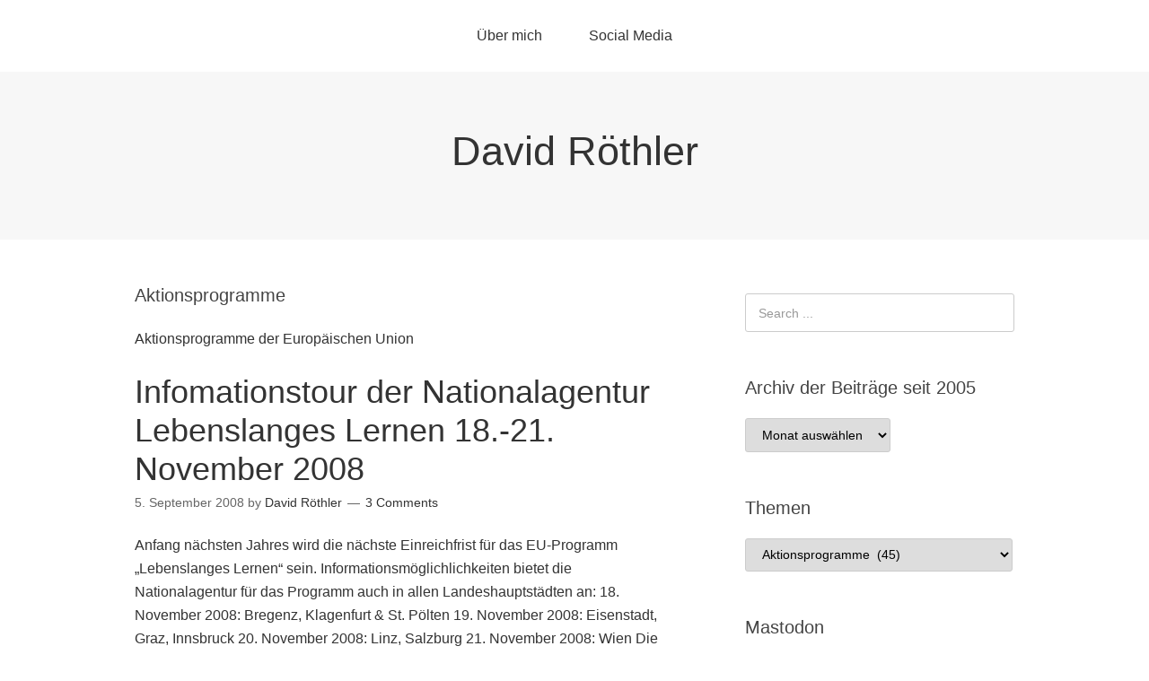

--- FILE ---
content_type: text/html; charset=UTF-8
request_url: https://david.roethler.at/category/eu-finanzierungen-allgemein/aktionsprogramme/page/2/
body_size: 12495
content:
<!DOCTYPE html>
<html lang="de">
<head>
<meta charset="UTF-8">
<link rel="profile" href="http://gmpg.org/xfn/11">
<title>Aktionsprogramme &#8211; Seite 2 &#8211; David Röthler</title>
<meta name='robots' content='max-image-preview:large' />
<meta name="viewport" content="width=device-width" />
<meta name="generator" content="WordPress 6.9" />
<link rel="alternate" type="application/rss+xml" title="David Röthler &raquo; Feed" href="https://david.roethler.at/feed/" />
<link rel="alternate" type="application/rss+xml" title="David Röthler &raquo; Kommentar-Feed" href="https://david.roethler.at/comments/feed/" />
<link rel="alternate" type="application/rss+xml" title="David Röthler &raquo; Aktionsprogramme Kategorie-Feed" href="https://david.roethler.at/category/eu-finanzierungen-allgemein/aktionsprogramme/feed/" />
<link rel="pingback" href="https://david.roethler.at/xmlrpc.php" />
<style id='wp-img-auto-sizes-contain-inline-css' type='text/css'>
img:is([sizes=auto i],[sizes^="auto," i]){contain-intrinsic-size:3000px 1500px}
/*# sourceURL=wp-img-auto-sizes-contain-inline-css */
</style>
<style id='wp-emoji-styles-inline-css' type='text/css'>

	img.wp-smiley, img.emoji {
		display: inline !important;
		border: none !important;
		box-shadow: none !important;
		height: 1em !important;
		width: 1em !important;
		margin: 0 0.07em !important;
		vertical-align: -0.1em !important;
		background: none !important;
		padding: 0 !important;
	}
/*# sourceURL=wp-emoji-styles-inline-css */
</style>
<style id='wp-block-library-inline-css' type='text/css'>
:root{--wp-block-synced-color:#7a00df;--wp-block-synced-color--rgb:122,0,223;--wp-bound-block-color:var(--wp-block-synced-color);--wp-editor-canvas-background:#ddd;--wp-admin-theme-color:#007cba;--wp-admin-theme-color--rgb:0,124,186;--wp-admin-theme-color-darker-10:#006ba1;--wp-admin-theme-color-darker-10--rgb:0,107,160.5;--wp-admin-theme-color-darker-20:#005a87;--wp-admin-theme-color-darker-20--rgb:0,90,135;--wp-admin-border-width-focus:2px}@media (min-resolution:192dpi){:root{--wp-admin-border-width-focus:1.5px}}.wp-element-button{cursor:pointer}:root .has-very-light-gray-background-color{background-color:#eee}:root .has-very-dark-gray-background-color{background-color:#313131}:root .has-very-light-gray-color{color:#eee}:root .has-very-dark-gray-color{color:#313131}:root .has-vivid-green-cyan-to-vivid-cyan-blue-gradient-background{background:linear-gradient(135deg,#00d084,#0693e3)}:root .has-purple-crush-gradient-background{background:linear-gradient(135deg,#34e2e4,#4721fb 50%,#ab1dfe)}:root .has-hazy-dawn-gradient-background{background:linear-gradient(135deg,#faaca8,#dad0ec)}:root .has-subdued-olive-gradient-background{background:linear-gradient(135deg,#fafae1,#67a671)}:root .has-atomic-cream-gradient-background{background:linear-gradient(135deg,#fdd79a,#004a59)}:root .has-nightshade-gradient-background{background:linear-gradient(135deg,#330968,#31cdcf)}:root .has-midnight-gradient-background{background:linear-gradient(135deg,#020381,#2874fc)}:root{--wp--preset--font-size--normal:16px;--wp--preset--font-size--huge:42px}.has-regular-font-size{font-size:1em}.has-larger-font-size{font-size:2.625em}.has-normal-font-size{font-size:var(--wp--preset--font-size--normal)}.has-huge-font-size{font-size:var(--wp--preset--font-size--huge)}.has-text-align-center{text-align:center}.has-text-align-left{text-align:left}.has-text-align-right{text-align:right}.has-fit-text{white-space:nowrap!important}#end-resizable-editor-section{display:none}.aligncenter{clear:both}.items-justified-left{justify-content:flex-start}.items-justified-center{justify-content:center}.items-justified-right{justify-content:flex-end}.items-justified-space-between{justify-content:space-between}.screen-reader-text{border:0;clip-path:inset(50%);height:1px;margin:-1px;overflow:hidden;padding:0;position:absolute;width:1px;word-wrap:normal!important}.screen-reader-text:focus{background-color:#ddd;clip-path:none;color:#444;display:block;font-size:1em;height:auto;left:5px;line-height:normal;padding:15px 23px 14px;text-decoration:none;top:5px;width:auto;z-index:100000}html :where(.has-border-color){border-style:solid}html :where([style*=border-top-color]){border-top-style:solid}html :where([style*=border-right-color]){border-right-style:solid}html :where([style*=border-bottom-color]){border-bottom-style:solid}html :where([style*=border-left-color]){border-left-style:solid}html :where([style*=border-width]){border-style:solid}html :where([style*=border-top-width]){border-top-style:solid}html :where([style*=border-right-width]){border-right-style:solid}html :where([style*=border-bottom-width]){border-bottom-style:solid}html :where([style*=border-left-width]){border-left-style:solid}html :where(img[class*=wp-image-]){height:auto;max-width:100%}:where(figure){margin:0 0 1em}html :where(.is-position-sticky){--wp-admin--admin-bar--position-offset:var(--wp-admin--admin-bar--height,0px)}@media screen and (max-width:600px){html :where(.is-position-sticky){--wp-admin--admin-bar--position-offset:0px}}

/*# sourceURL=wp-block-library-inline-css */
</style><style id='global-styles-inline-css' type='text/css'>
:root{--wp--preset--aspect-ratio--square: 1;--wp--preset--aspect-ratio--4-3: 4/3;--wp--preset--aspect-ratio--3-4: 3/4;--wp--preset--aspect-ratio--3-2: 3/2;--wp--preset--aspect-ratio--2-3: 2/3;--wp--preset--aspect-ratio--16-9: 16/9;--wp--preset--aspect-ratio--9-16: 9/16;--wp--preset--color--black: #000000;--wp--preset--color--cyan-bluish-gray: #abb8c3;--wp--preset--color--white: #ffffff;--wp--preset--color--pale-pink: #f78da7;--wp--preset--color--vivid-red: #cf2e2e;--wp--preset--color--luminous-vivid-orange: #ff6900;--wp--preset--color--luminous-vivid-amber: #fcb900;--wp--preset--color--light-green-cyan: #7bdcb5;--wp--preset--color--vivid-green-cyan: #00d084;--wp--preset--color--pale-cyan-blue: #8ed1fc;--wp--preset--color--vivid-cyan-blue: #0693e3;--wp--preset--color--vivid-purple: #9b51e0;--wp--preset--gradient--vivid-cyan-blue-to-vivid-purple: linear-gradient(135deg,rgb(6,147,227) 0%,rgb(155,81,224) 100%);--wp--preset--gradient--light-green-cyan-to-vivid-green-cyan: linear-gradient(135deg,rgb(122,220,180) 0%,rgb(0,208,130) 100%);--wp--preset--gradient--luminous-vivid-amber-to-luminous-vivid-orange: linear-gradient(135deg,rgb(252,185,0) 0%,rgb(255,105,0) 100%);--wp--preset--gradient--luminous-vivid-orange-to-vivid-red: linear-gradient(135deg,rgb(255,105,0) 0%,rgb(207,46,46) 100%);--wp--preset--gradient--very-light-gray-to-cyan-bluish-gray: linear-gradient(135deg,rgb(238,238,238) 0%,rgb(169,184,195) 100%);--wp--preset--gradient--cool-to-warm-spectrum: linear-gradient(135deg,rgb(74,234,220) 0%,rgb(151,120,209) 20%,rgb(207,42,186) 40%,rgb(238,44,130) 60%,rgb(251,105,98) 80%,rgb(254,248,76) 100%);--wp--preset--gradient--blush-light-purple: linear-gradient(135deg,rgb(255,206,236) 0%,rgb(152,150,240) 100%);--wp--preset--gradient--blush-bordeaux: linear-gradient(135deg,rgb(254,205,165) 0%,rgb(254,45,45) 50%,rgb(107,0,62) 100%);--wp--preset--gradient--luminous-dusk: linear-gradient(135deg,rgb(255,203,112) 0%,rgb(199,81,192) 50%,rgb(65,88,208) 100%);--wp--preset--gradient--pale-ocean: linear-gradient(135deg,rgb(255,245,203) 0%,rgb(182,227,212) 50%,rgb(51,167,181) 100%);--wp--preset--gradient--electric-grass: linear-gradient(135deg,rgb(202,248,128) 0%,rgb(113,206,126) 100%);--wp--preset--gradient--midnight: linear-gradient(135deg,rgb(2,3,129) 0%,rgb(40,116,252) 100%);--wp--preset--font-size--small: 13px;--wp--preset--font-size--medium: 20px;--wp--preset--font-size--large: 36px;--wp--preset--font-size--x-large: 42px;--wp--preset--spacing--20: 0.44rem;--wp--preset--spacing--30: 0.67rem;--wp--preset--spacing--40: 1rem;--wp--preset--spacing--50: 1.5rem;--wp--preset--spacing--60: 2.25rem;--wp--preset--spacing--70: 3.38rem;--wp--preset--spacing--80: 5.06rem;--wp--preset--shadow--natural: 6px 6px 9px rgba(0, 0, 0, 0.2);--wp--preset--shadow--deep: 12px 12px 50px rgba(0, 0, 0, 0.4);--wp--preset--shadow--sharp: 6px 6px 0px rgba(0, 0, 0, 0.2);--wp--preset--shadow--outlined: 6px 6px 0px -3px rgb(255, 255, 255), 6px 6px rgb(0, 0, 0);--wp--preset--shadow--crisp: 6px 6px 0px rgb(0, 0, 0);}:where(.is-layout-flex){gap: 0.5em;}:where(.is-layout-grid){gap: 0.5em;}body .is-layout-flex{display: flex;}.is-layout-flex{flex-wrap: wrap;align-items: center;}.is-layout-flex > :is(*, div){margin: 0;}body .is-layout-grid{display: grid;}.is-layout-grid > :is(*, div){margin: 0;}:where(.wp-block-columns.is-layout-flex){gap: 2em;}:where(.wp-block-columns.is-layout-grid){gap: 2em;}:where(.wp-block-post-template.is-layout-flex){gap: 1.25em;}:where(.wp-block-post-template.is-layout-grid){gap: 1.25em;}.has-black-color{color: var(--wp--preset--color--black) !important;}.has-cyan-bluish-gray-color{color: var(--wp--preset--color--cyan-bluish-gray) !important;}.has-white-color{color: var(--wp--preset--color--white) !important;}.has-pale-pink-color{color: var(--wp--preset--color--pale-pink) !important;}.has-vivid-red-color{color: var(--wp--preset--color--vivid-red) !important;}.has-luminous-vivid-orange-color{color: var(--wp--preset--color--luminous-vivid-orange) !important;}.has-luminous-vivid-amber-color{color: var(--wp--preset--color--luminous-vivid-amber) !important;}.has-light-green-cyan-color{color: var(--wp--preset--color--light-green-cyan) !important;}.has-vivid-green-cyan-color{color: var(--wp--preset--color--vivid-green-cyan) !important;}.has-pale-cyan-blue-color{color: var(--wp--preset--color--pale-cyan-blue) !important;}.has-vivid-cyan-blue-color{color: var(--wp--preset--color--vivid-cyan-blue) !important;}.has-vivid-purple-color{color: var(--wp--preset--color--vivid-purple) !important;}.has-black-background-color{background-color: var(--wp--preset--color--black) !important;}.has-cyan-bluish-gray-background-color{background-color: var(--wp--preset--color--cyan-bluish-gray) !important;}.has-white-background-color{background-color: var(--wp--preset--color--white) !important;}.has-pale-pink-background-color{background-color: var(--wp--preset--color--pale-pink) !important;}.has-vivid-red-background-color{background-color: var(--wp--preset--color--vivid-red) !important;}.has-luminous-vivid-orange-background-color{background-color: var(--wp--preset--color--luminous-vivid-orange) !important;}.has-luminous-vivid-amber-background-color{background-color: var(--wp--preset--color--luminous-vivid-amber) !important;}.has-light-green-cyan-background-color{background-color: var(--wp--preset--color--light-green-cyan) !important;}.has-vivid-green-cyan-background-color{background-color: var(--wp--preset--color--vivid-green-cyan) !important;}.has-pale-cyan-blue-background-color{background-color: var(--wp--preset--color--pale-cyan-blue) !important;}.has-vivid-cyan-blue-background-color{background-color: var(--wp--preset--color--vivid-cyan-blue) !important;}.has-vivid-purple-background-color{background-color: var(--wp--preset--color--vivid-purple) !important;}.has-black-border-color{border-color: var(--wp--preset--color--black) !important;}.has-cyan-bluish-gray-border-color{border-color: var(--wp--preset--color--cyan-bluish-gray) !important;}.has-white-border-color{border-color: var(--wp--preset--color--white) !important;}.has-pale-pink-border-color{border-color: var(--wp--preset--color--pale-pink) !important;}.has-vivid-red-border-color{border-color: var(--wp--preset--color--vivid-red) !important;}.has-luminous-vivid-orange-border-color{border-color: var(--wp--preset--color--luminous-vivid-orange) !important;}.has-luminous-vivid-amber-border-color{border-color: var(--wp--preset--color--luminous-vivid-amber) !important;}.has-light-green-cyan-border-color{border-color: var(--wp--preset--color--light-green-cyan) !important;}.has-vivid-green-cyan-border-color{border-color: var(--wp--preset--color--vivid-green-cyan) !important;}.has-pale-cyan-blue-border-color{border-color: var(--wp--preset--color--pale-cyan-blue) !important;}.has-vivid-cyan-blue-border-color{border-color: var(--wp--preset--color--vivid-cyan-blue) !important;}.has-vivid-purple-border-color{border-color: var(--wp--preset--color--vivid-purple) !important;}.has-vivid-cyan-blue-to-vivid-purple-gradient-background{background: var(--wp--preset--gradient--vivid-cyan-blue-to-vivid-purple) !important;}.has-light-green-cyan-to-vivid-green-cyan-gradient-background{background: var(--wp--preset--gradient--light-green-cyan-to-vivid-green-cyan) !important;}.has-luminous-vivid-amber-to-luminous-vivid-orange-gradient-background{background: var(--wp--preset--gradient--luminous-vivid-amber-to-luminous-vivid-orange) !important;}.has-luminous-vivid-orange-to-vivid-red-gradient-background{background: var(--wp--preset--gradient--luminous-vivid-orange-to-vivid-red) !important;}.has-very-light-gray-to-cyan-bluish-gray-gradient-background{background: var(--wp--preset--gradient--very-light-gray-to-cyan-bluish-gray) !important;}.has-cool-to-warm-spectrum-gradient-background{background: var(--wp--preset--gradient--cool-to-warm-spectrum) !important;}.has-blush-light-purple-gradient-background{background: var(--wp--preset--gradient--blush-light-purple) !important;}.has-blush-bordeaux-gradient-background{background: var(--wp--preset--gradient--blush-bordeaux) !important;}.has-luminous-dusk-gradient-background{background: var(--wp--preset--gradient--luminous-dusk) !important;}.has-pale-ocean-gradient-background{background: var(--wp--preset--gradient--pale-ocean) !important;}.has-electric-grass-gradient-background{background: var(--wp--preset--gradient--electric-grass) !important;}.has-midnight-gradient-background{background: var(--wp--preset--gradient--midnight) !important;}.has-small-font-size{font-size: var(--wp--preset--font-size--small) !important;}.has-medium-font-size{font-size: var(--wp--preset--font-size--medium) !important;}.has-large-font-size{font-size: var(--wp--preset--font-size--large) !important;}.has-x-large-font-size{font-size: var(--wp--preset--font-size--x-large) !important;}
/*# sourceURL=global-styles-inline-css */
</style>

<style id='classic-theme-styles-inline-css' type='text/css'>
/*! This file is auto-generated */
.wp-block-button__link{color:#fff;background-color:#32373c;border-radius:9999px;box-shadow:none;text-decoration:none;padding:calc(.667em + 2px) calc(1.333em + 2px);font-size:1.125em}.wp-block-file__button{background:#32373c;color:#fff;text-decoration:none}
/*# sourceURL=/wp-includes/css/classic-themes.min.css */
</style>
<link rel='stylesheet' id='omega-style-css' href='https://david.roethler.at/wp-content/themes/omega/style.css?ver=6.9' type='text/css' media='all' />
<link rel="https://api.w.org/" href="https://david.roethler.at/wp-json/" /><link rel="alternate" title="JSON" type="application/json" href="https://david.roethler.at/wp-json/wp/v2/categories/45" /><link rel="EditURI" type="application/rsd+xml" title="RSD" href="https://david.roethler.at/xmlrpc.php?rsd" />
	<!--[if lt IE 9]>
	<script src="https://david.roethler.at/wp-content/themes/omega/js/html5.js" type="text/javascript"></script>
	<![endif]-->

<style type="text/css" id="custom-css"></style>
<style type="text/css">.recentcomments a{display:inline !important;padding:0 !important;margin:0 !important;}</style></head>
<body class="wordpress ltr parent-theme y2026 m01 d21 h09 wednesday logged-out plural archive taxonomy taxonomy-category taxonomy-category-aktionsprogramme paged paged-2 group-blog" dir="ltr" itemscope="itemscope" itemtype="http://schema.org/WebPage">
<div class="site-container">
	<nav id="navigation" class="nav-primary" role="navigation" itemscope="itemscope" itemtype="http://schema.org/SiteNavigationElement">	
	<div class="wrap"><a href="#" id="menu-icon" class="menu-icon"><span></span></a><ul id="menu-menu" class="menu omega-nav-menu menu-primary"><li id="menu-item-164" class="menu-item menu-item-type-post_type menu-item-object-page menu-item-has-children first menu-item-164"><a href="https://david.roethler.at/uber-mich/">Über mich</a>
<ul class="sub-menu">
	<li id="menu-item-3676" class="menu-item menu-item-type-post_type menu-item-object-page menu-item-3676"><a href="https://david.roethler.at/uber-mich/kalendertermine/">Kalender/Termine</a></li>
	<li id="menu-item-3677" class="menu-item menu-item-type-post_type menu-item-object-page menu-item-3677"><a href="https://david.roethler.at/uber-mich/datenschutzerklaerung/">Datenschutzerklärung</a></li>
</ul>
</li>
<li id="menu-item-3678" class="menu-item menu-item-type-post_type menu-item-object-page last menu-item-3678"><a href="https://david.roethler.at/social-media/">Social Media</a></li>
</ul></div></nav><!-- .nav-primary --><header id="header" class="site-header" role="banner" itemscope="itemscope" itemtype="http://schema.org/WPHeader"><div class="wrap"><div class="title-area"><h2 class="site-title" itemprop="headline"><a href="https://david.roethler.at" title="David Röthler" rel="home">David Röthler</a></h2></div></div></header><!-- .site-header -->	<div class="site-inner">
		<div class="wrap">	<main  class="content" id="content" role="main" itemprop="mainEntityOfPage" itemscope="itemscope" itemtype="http://schema.org/Blog">
		
		<header class="page-header">
			<h1 class="archive-title">
				Aktionsprogramme			</h1>
			<div class="taxonomy-description"><p>Aktionsprogramme der Europäischen Union</p>
</div>		</header><!-- .page-header -->

			<article id="post-1615" class="entry post publish author-david-roethler post-1615 format-standard category-grundtvig category-lebenslanges-lernen post_tag-bildung-2 post_tag-hinweis post_tag-salzburg-2" itemscope="itemscope" itemtype="http://schema.org/BlogPosting" itemprop="blogPost"><div class="entry-wrap">
			<header class="entry-header">	<h2 class="entry-title" itemprop="headline"><a href="https://david.roethler.at/infomationstour-der-nationalagentur-lebenslanges-lernen-18-21-november-2008/" rel="bookmark">Infomationstour der Nationalagentur Lebenslanges Lernen 18.-21. November 2008</a></h2>
<div class="entry-meta">
	<time class="entry-time" datetime="2008-09-05T11:01:10+02:00" itemprop="datePublished" title="Freitag, September 5, 2008, 11:01 a.m.">5. September 2008</time>
	<span class="entry-author" itemprop="author" itemscope="itemscope" itemtype="http://schema.org/Person">by <a href="https://david.roethler.at/author/david-roethler/" title="Beiträge von David Röthler" rel="author" class="url fn n" itemprop="url"><span itemprop="name">David Röthler</span></a></span>	
	<span class="entry-comments-link"><a href="https://david.roethler.at/infomationstour-der-nationalagentur-lebenslanges-lernen-18-21-november-2008/#comments">3 Comments</a></span>	</div><!-- .entry-meta --></header><!-- .entry-header -->		
	<div class="entry-summary" itemprop="description">
<p>Anfang nächsten Jahres wird die nächste Einreichfrist für das EU-Programm &#8222;Lebenslanges Lernen&#8220; sein. Informationsmöglichlichkeiten bietet die Nationalagentur für das Programm auch in allen Landeshauptstädten an: 18. November 2008: Bregenz, Klagenfurt &#038; St. Pölten 19. November 2008: Eisenstadt, Graz, Innsbruck 20. November 2008: Linz, Salzburg 21. November 2008: Wien Die Veranstaltungen dauern jeweils von 14.00 bis &#8230; <span class="more"><a class="more-link" href="https://david.roethler.at/infomationstour-der-nationalagentur-lebenslanges-lernen-18-21-november-2008/">[Read more&#8230;]</a></span></p>
	
	</div>
<footer class="entry-footer"><div class="entry-meta">
	<span class="entry-terms category" itemprop="articleSection">Posted in: <a href="https://david.roethler.at/category/eu-finanzierungen-allgemein/aktionsprogramme/grundtvig/" rel="tag">Grundtvig</a>, <a href="https://david.roethler.at/category/lebenslanges-lernen/" rel="tag">Lebenslanges Lernen</a></span>	<span class="entry-terms post_tag" itemprop="keywords">Tagged: <a href="https://david.roethler.at/tag/bildung-2/" rel="tag">bildung</a>, <a href="https://david.roethler.at/tag/hinweis/" rel="tag">hinweis</a>, <a href="https://david.roethler.at/tag/salzburg-2/" rel="tag">salzburg</a></span>		
</div></footer>		</div></article>				
			<article id="post-1609" class="entry post publish author-david-roethler post-1609 format-standard category-aktionsprogramme category-web-20 post_tag-buergerinnen post_tag-foerderungen post_tag-kunst post_tag-projekt post_tag-salzburg-2" itemscope="itemscope" itemtype="http://schema.org/BlogPosting" itemprop="blogPost"><div class="entry-wrap">
			<header class="entry-header">	<h2 class="entry-title" itemprop="headline"><a href="https://david.roethler.at/informationsveranstaltung-programm-europa-fur-burgerinnen-und-burger/" rel="bookmark">Informationsveranstaltung Programm &#8222;Europa für Bürgerinnen und Bürger&#8220;</a></h2>
<div class="entry-meta">
	<time class="entry-time" datetime="2008-04-21T12:38:34+02:00" itemprop="datePublished" title="Montag, April 21, 2008, 12:38 p.m.">21. April 2008</time>
	<span class="entry-author" itemprop="author" itemscope="itemscope" itemtype="http://schema.org/Person">by <a href="https://david.roethler.at/author/david-roethler/" title="Beiträge von David Röthler" rel="author" class="url fn n" itemprop="url"><span itemprop="name">David Röthler</span></a></span>	
	<span class="entry-comments-link"><a href="https://david.roethler.at/informationsveranstaltung-programm-europa-fur-burgerinnen-und-burger/#respond">Leave a Comment</a></span>	</div><!-- .entry-meta --></header><!-- .entry-header -->		
	<div class="entry-summary" itemprop="description">
<p>Ich möchte gerne auf eine Veranstaltung über das neue EU-Programm „Europa für Bürgerinnen und Bürger“ am Donnerstag, 5. Juni 2008, 9 – 17 Uhr in der Universität für Musik und darstellende Kunst in Wien aufmerksam machen. Das Programm „Europa für Bürgerinnen und Bürger“ unterstützt Aktivitäten und Organisationen zur Förderung einer aktiven europäischen Bürgerschaft. Insbesondere will &#8230; <span class="more"><a class="more-link" href="https://david.roethler.at/informationsveranstaltung-programm-europa-fur-burgerinnen-und-burger/">[Read more&#8230;]</a></span></p>
	
	</div>
<footer class="entry-footer"><div class="entry-meta">
	<span class="entry-terms category" itemprop="articleSection">Posted in: <a href="https://david.roethler.at/category/eu-finanzierungen-allgemein/aktionsprogramme/" rel="tag">Aktionsprogramme</a>, <a href="https://david.roethler.at/category/web-20/" rel="tag">Web 2.0</a></span>	<span class="entry-terms post_tag" itemprop="keywords">Tagged: <a href="https://david.roethler.at/tag/buergerinnen/" rel="tag">buergerInnen</a>, <a href="https://david.roethler.at/tag/foerderungen/" rel="tag">Foerderungen</a>, <a href="https://david.roethler.at/tag/kunst/" rel="tag">kunst</a>, <a href="https://david.roethler.at/tag/projekt/" rel="tag">projekt</a>, <a href="https://david.roethler.at/tag/salzburg-2/" rel="tag">salzburg</a></span>		
</div></footer>		</div></article>				
			<article id="post-224" class="entry post publish author-david-roethler post-224 format-standard category-aktionsprogramme category-kultur post_tag-eu post_tag-kultur" itemscope="itemscope" itemtype="http://schema.org/BlogPosting" itemprop="blogPost"><div class="entry-wrap">
			<header class="entry-header">	<h2 class="entry-title" itemprop="headline"><a href="https://david.roethler.at/nachste-ausschreibung-kultur-2007-2013/" rel="bookmark">Nächste Ausschreibung Kultur 2007-2013</a></h2>
<div class="entry-meta">
	<time class="entry-time" datetime="2008-04-13T16:27:43+02:00" itemprop="datePublished" title="Sonntag, April 13, 2008, 4:27 p.m.">13. April 2008</time>
	<span class="entry-author" itemprop="author" itemscope="itemscope" itemtype="http://schema.org/Person">by <a href="https://david.roethler.at/author/david-roethler/" title="Beiträge von David Röthler" rel="author" class="url fn n" itemprop="url"><span itemprop="name">David Röthler</span></a></span>	
	<span class="entry-comments-link"><a href="https://david.roethler.at/nachste-ausschreibung-kultur-2007-2013/#respond">Leave a Comment</a></span>	</div><!-- .entry-meta --></header><!-- .entry-header -->		
	<div class="entry-summary" itemprop="description">
<p>Der Cultural Contact Point hat eine Vorschau auf die kommende Ausschreibung im Kulturprogramm der EU für 2009 veröffentlicht. Die offizielle Ausschreibung wird wahrscheinlich im Juni veröffentlicht werden. Einreichfristen: Vorläufiger Zeitplan gemäß Ankündigung auf der Homepage der Exekutivagentur: http://eacea.ec.europa.eu/culture/calendar_de.htm * Aktionsbereich 1.1 &#8211; Mehrjährige Kooperationsprojekte Einreichfrist: 20. September 2008 * Aktionsbereich 1.2.1 &#8211; Kooperationsmaßnahmen Einreichfrist: 10. &#8230; <span class="more"><a class="more-link" href="https://david.roethler.at/nachste-ausschreibung-kultur-2007-2013/">[Read more&#8230;]</a></span></p>
	
	</div>
<footer class="entry-footer"><div class="entry-meta">
	<span class="entry-terms category" itemprop="articleSection">Posted in: <a href="https://david.roethler.at/category/eu-finanzierungen-allgemein/aktionsprogramme/" rel="tag">Aktionsprogramme</a>, <a href="https://david.roethler.at/category/kultur/" rel="tag">Kultur</a></span>	<span class="entry-terms post_tag" itemprop="keywords">Tagged: <a href="https://david.roethler.at/tag/eu/" rel="tag">EU</a>, <a href="https://david.roethler.at/tag/kultur/" rel="tag">Kultur</a></span>		
</div></footer>		</div></article>				
			<article id="post-219" class="entry post publish author-david-roethler post-219 format-standard category-aktionsprogramme category-calls category-kultur" itemscope="itemscope" itemtype="http://schema.org/BlogPosting" itemprop="blogPost"><div class="entry-wrap">
			<header class="entry-header">	<h2 class="entry-title" itemprop="headline"><a href="https://david.roethler.at/kulturelle-zusammenarbeit-mit-brasilien/" rel="bookmark">Kulturelle Zusammenarbeit mit Brasilien</a></h2>
<div class="entry-meta">
	<time class="entry-time" datetime="2008-03-21T10:20:06+02:00" itemprop="datePublished" title="Freitag, März 21, 2008, 10:20 a.m.">21. März 2008</time>
	<span class="entry-author" itemprop="author" itemscope="itemscope" itemtype="http://schema.org/Person">by <a href="https://david.roethler.at/author/david-roethler/" title="Beiträge von David Röthler" rel="author" class="url fn n" itemprop="url"><span itemprop="name">David Röthler</span></a></span>	
	<span class="entry-comments-link"><a href="https://david.roethler.at/kulturelle-zusammenarbeit-mit-brasilien/#respond">Leave a Comment</a></span>	</div><!-- .entry-meta --></header><!-- .entry-header -->		
	<div class="entry-summary" itemprop="description">
<p>Es gibt eine aktuelle EU-Ausschreibung für kulturelle Kooperation mit Brasilien, auf die ich gerne aufmerksam machen will. Leider steht insgesamt nur ein 1 Mio Euro für diesen Call zur Verfügung. Mehr als 7 Projekte werden mit diesem Betrag nicht zu unterstützen sein. Dennoch eine Chance für gute Ideen. Die Frist für die Antragsstellung endet am &#8230; <span class="more"><a class="more-link" href="https://david.roethler.at/kulturelle-zusammenarbeit-mit-brasilien/">[Read more&#8230;]</a></span></p>
	
	</div>
<footer class="entry-footer"><div class="entry-meta">
	<span class="entry-terms category" itemprop="articleSection">Posted in: <a href="https://david.roethler.at/category/eu-finanzierungen-allgemein/aktionsprogramme/" rel="tag">Aktionsprogramme</a>, <a href="https://david.roethler.at/category/calls/" rel="tag">Calls</a>, <a href="https://david.roethler.at/category/kultur/" rel="tag">Kultur</a></span>			
</div></footer>		</div></article>				
			<article id="post-217" class="entry post publish author-david-roethler post-217 format-standard category-aktionsprogramme category-kulturpolitik post_tag-kultur" itemscope="itemscope" itemtype="http://schema.org/BlogPosting" itemprop="blogPost"><div class="entry-wrap">
			<header class="entry-header">	<h2 class="entry-title" itemprop="headline"><a href="https://david.roethler.at/best-practice-kultur-2000-2000-2006/" rel="bookmark">Best Practice KULTUR 2000 (2000-2006)</a></h2>
<div class="entry-meta">
	<time class="entry-time" datetime="2008-03-16T10:21:53+02:00" itemprop="datePublished" title="Sonntag, März 16, 2008, 10:21 a.m.">16. März 2008</time>
	<span class="entry-author" itemprop="author" itemscope="itemscope" itemtype="http://schema.org/Person">by <a href="https://david.roethler.at/author/david-roethler/" title="Beiträge von David Röthler" rel="author" class="url fn n" itemprop="url"><span itemprop="name">David Röthler</span></a></span>	
	<span class="entry-comments-link"><a href="https://david.roethler.at/best-practice-kultur-2000-2000-2006/#comments">1 Comment</a></span>	</div><!-- .entry-meta --></header><!-- .entry-header -->		
	<div class="entry-summary" itemprop="description">
<p>Der cultural contact point austria hat eine Broschüre erstellt, in der 25 von österreichischen Kultureinrichtungen initiierte Projekte aus dem letzten EU-Kulturprogramm &#8222;Kultur 2000&#8220; vorgestellt werden. Die Publikation wurde in Zusammenarbeit mit erfolgreichen Projektträgern erstellt. Dadurch ist es gelungen, eine Dokumentation zu erstellen, die einerseits das Potential europäischer Kooperationen und Netzwerke deutlich macht und andererseits für &#8230; <span class="more"><a class="more-link" href="https://david.roethler.at/best-practice-kultur-2000-2000-2006/">[Read more&#8230;]</a></span></p>
	
	</div>
<footer class="entry-footer"><div class="entry-meta">
	<span class="entry-terms category" itemprop="articleSection">Posted in: <a href="https://david.roethler.at/category/eu-finanzierungen-allgemein/aktionsprogramme/" rel="tag">Aktionsprogramme</a>, <a href="https://david.roethler.at/category/kulturpolitik/" rel="tag">Kulturpolitik</a></span>	<span class="entry-terms post_tag" itemprop="keywords">Tagged: <a href="https://david.roethler.at/tag/kultur/" rel="tag">Kultur</a></span>		
</div></footer>		</div></article>				
			<article id="post-1600" class="entry post publish author-david-roethler post-1600 format-standard category-aktionsprogramme category-calls category-publikationen post_tag-beitrag post_tag-bildung-2 post_tag-foerderungen" itemscope="itemscope" itemtype="http://schema.org/BlogPosting" itemprop="blogPost"><div class="entry-wrap">
			<header class="entry-header">	<h2 class="entry-title" itemprop="headline"><a href="https://david.roethler.at/ausschreibung-im-jugendprogramm/" rel="bookmark">Ausschreibung im Jugendprogramm</a></h2>
<div class="entry-meta">
	<time class="entry-time" datetime="2008-02-29T13:33:31+02:00" itemprop="datePublished" title="Freitag, Februar 29, 2008, 1:33 p.m.">29. Februar 2008</time>
	<span class="entry-author" itemprop="author" itemscope="itemscope" itemtype="http://schema.org/Person">by <a href="https://david.roethler.at/author/david-roethler/" title="Beiträge von David Röthler" rel="author" class="url fn n" itemprop="url"><span itemprop="name">David Röthler</span></a></span>	
	<span class="entry-comments-link"><a href="https://david.roethler.at/ausschreibung-im-jugendprogramm/#respond">Leave a Comment</a></span>	</div><!-- .entry-meta --></header><!-- .entry-header -->		
	<div class="entry-summary" itemprop="description">
<p>Ich möchte gerne auf eine interessante Ausschreibung im Jugendprogramm aufmerksam machen. Projekte müssen Drittstaaten auf der ganzen Welt einbeziehen. Der EU-Förderanteil liegt bei 80% der Projektgesamtkosten der bis zu € 100.000 betragen kann. Deadline ist der 15. April 2008. Folgende Ziele sollen mit der beabsichtigten Förderung erreicht werden: Förderung des Austauschs von Erfahrung und bewährten &#8230; <span class="more"><a class="more-link" href="https://david.roethler.at/ausschreibung-im-jugendprogramm/">[Read more&#8230;]</a></span></p>
	
	</div>
<footer class="entry-footer"><div class="entry-meta">
	<span class="entry-terms category" itemprop="articleSection">Posted in: <a href="https://david.roethler.at/category/eu-finanzierungen-allgemein/aktionsprogramme/" rel="tag">Aktionsprogramme</a>, <a href="https://david.roethler.at/category/calls/" rel="tag">Calls</a>, <a href="https://david.roethler.at/category/publikationen/" rel="tag">publikationen</a></span>	<span class="entry-terms post_tag" itemprop="keywords">Tagged: <a href="https://david.roethler.at/tag/beitrag/" rel="tag">beitrag</a>, <a href="https://david.roethler.at/tag/bildung-2/" rel="tag">bildung</a>, <a href="https://david.roethler.at/tag/foerderungen/" rel="tag">Foerderungen</a></span>		
</div></footer>		</div></article>				
			<article id="post-201" class="entry post publish author-david-roethler post-201 format-standard category-calls category-grundtvig post_tag-bildung-2 post_tag-foerderungen post_tag-hinweis" itemscope="itemscope" itemtype="http://schema.org/BlogPosting" itemprop="blogPost"><div class="entry-wrap">
			<header class="entry-header">	<h2 class="entry-title" itemprop="headline"><a href="https://david.roethler.at/grundtvig-lernpartnerschaften/" rel="bookmark">Grundtvig-Lernpartnerschaften</a></h2>
<div class="entry-meta">
	<time class="entry-time" datetime="2008-01-09T16:43:40+02:00" itemprop="datePublished" title="Mittwoch, Januar 9, 2008, 4:43 p.m.">9. Januar 2008</time>
	<span class="entry-author" itemprop="author" itemscope="itemscope" itemtype="http://schema.org/Person">by <a href="https://david.roethler.at/author/david-roethler/" title="Beiträge von David Röthler" rel="author" class="url fn n" itemprop="url"><span itemprop="name">David Röthler</span></a></span>	
	<span class="entry-comments-link"><a href="https://david.roethler.at/grundtvig-lernpartnerschaften/#respond">Leave a Comment</a></span>	</div><!-- .entry-meta --></header><!-- .entry-header -->		
	<div class="entry-summary" itemprop="description">
<p>Gerne will ich auf die Lernpartnerschaften im Programm &#8222;Lebenslanges Lernen&#8220; der EU hinweisen. Diese Projektart ist als niederschwelliger Einstieg in EU-Projekte zu betrachten. Es geht dabei um den Prozess sich mit anderen Partnern in Europa zu einem Thema der Bildung auzutauschen. Finanziert werden die Partnerschaften entsprechend der Anzahl der Reisen (&#8222;Mobilitäten&#8220; auf EU-Deutsch) und zwar &#8230; <span class="more"><a class="more-link" href="https://david.roethler.at/grundtvig-lernpartnerschaften/">[Read more&#8230;]</a></span></p>
	
	</div>
<footer class="entry-footer"><div class="entry-meta">
	<span class="entry-terms category" itemprop="articleSection">Posted in: <a href="https://david.roethler.at/category/calls/" rel="tag">Calls</a>, <a href="https://david.roethler.at/category/eu-finanzierungen-allgemein/aktionsprogramme/grundtvig/" rel="tag">Grundtvig</a></span>	<span class="entry-terms post_tag" itemprop="keywords">Tagged: <a href="https://david.roethler.at/tag/bildung-2/" rel="tag">bildung</a>, <a href="https://david.roethler.at/tag/foerderungen/" rel="tag">Foerderungen</a>, <a href="https://david.roethler.at/tag/hinweis/" rel="tag">hinweis</a></span>		
</div></footer>		</div></article>				
		<nav role="navigation" id="nav-below" class="navigation  paging-navigation">

	<nav class="pagination loop-pagination"><a class="prev page-numbers" href="https://david.roethler.at/category/eu-finanzierungen-allgemein/aktionsprogramme/">&laquo; Zurück</a>
<a class="page-numbers" href="https://david.roethler.at/category/eu-finanzierungen-allgemein/aktionsprogramme/">1</a>
<span aria-current="page" class="page-numbers current">2</span>
<a class="page-numbers" href="https://david.roethler.at/category/eu-finanzierungen-allgemein/aktionsprogramme/page/3/">3</a>
<span class="page-numbers dots">&hellip;</span>
<a class="page-numbers" href="https://david.roethler.at/category/eu-finanzierungen-allgemein/aktionsprogramme/page/8/">8</a>
<a class="next page-numbers" href="https://david.roethler.at/category/eu-finanzierungen-allgemein/aktionsprogramme/page/3/">Weiter &raquo;</a></nav>
	</nav><!-- #nav-below -->
		
	</main><!-- .content -->
			
	<aside id="sidebar" class="sidebar sidebar-primary widget-area" role="complementary" itemscope itemtype="http://schema.org/WPSideBar">	
				<section id="search-5" class="widget widget-1 even widget-first widget_search"><div class="widget-wrap"><form role="search" method="get" class="search-form" action="https://david.roethler.at/">	
	<input type="search" class="search-field" placeholder="Search ..." value="" name="s" title="Search for:">	<input type="submit" class="search-submit" value="Search">
</form></div></section><section id="archives-2" class="widget widget-2 odd widget_archive"><div class="widget-wrap"><h4 class="widget-title">Archiv der Beiträge seit 2005</h4>		<label class="screen-reader-text" for="archives-dropdown-2">Archiv der Beiträge seit 2005</label>
		<select id="archives-dropdown-2" name="archive-dropdown">
			
			<option value="">Monat auswählen</option>
				<option value='https://david.roethler.at/2026/01/'> Januar 2026 </option>
	<option value='https://david.roethler.at/2025/11/'> November 2025 </option>
	<option value='https://david.roethler.at/2025/10/'> Oktober 2025 </option>
	<option value='https://david.roethler.at/2025/09/'> September 2025 </option>
	<option value='https://david.roethler.at/2025/08/'> August 2025 </option>
	<option value='https://david.roethler.at/2025/07/'> Juli 2025 </option>
	<option value='https://david.roethler.at/2025/06/'> Juni 2025 </option>
	<option value='https://david.roethler.at/2025/05/'> Mai 2025 </option>
	<option value='https://david.roethler.at/2025/04/'> April 2025 </option>
	<option value='https://david.roethler.at/2025/03/'> März 2025 </option>
	<option value='https://david.roethler.at/2025/02/'> Februar 2025 </option>
	<option value='https://david.roethler.at/2025/01/'> Januar 2025 </option>
	<option value='https://david.roethler.at/2024/12/'> Dezember 2024 </option>
	<option value='https://david.roethler.at/2024/11/'> November 2024 </option>
	<option value='https://david.roethler.at/2024/10/'> Oktober 2024 </option>
	<option value='https://david.roethler.at/2024/08/'> August 2024 </option>
	<option value='https://david.roethler.at/2024/05/'> Mai 2024 </option>
	<option value='https://david.roethler.at/2024/04/'> April 2024 </option>
	<option value='https://david.roethler.at/2024/03/'> März 2024 </option>
	<option value='https://david.roethler.at/2024/02/'> Februar 2024 </option>
	<option value='https://david.roethler.at/2024/01/'> Januar 2024 </option>
	<option value='https://david.roethler.at/2023/11/'> November 2023 </option>
	<option value='https://david.roethler.at/2023/10/'> Oktober 2023 </option>
	<option value='https://david.roethler.at/2023/08/'> August 2023 </option>
	<option value='https://david.roethler.at/2023/05/'> Mai 2023 </option>
	<option value='https://david.roethler.at/2023/04/'> April 2023 </option>
	<option value='https://david.roethler.at/2023/03/'> März 2023 </option>
	<option value='https://david.roethler.at/2023/02/'> Februar 2023 </option>
	<option value='https://david.roethler.at/2023/01/'> Januar 2023 </option>
	<option value='https://david.roethler.at/2022/12/'> Dezember 2022 </option>
	<option value='https://david.roethler.at/2022/11/'> November 2022 </option>
	<option value='https://david.roethler.at/2022/03/'> März 2022 </option>
	<option value='https://david.roethler.at/2021/12/'> Dezember 2021 </option>
	<option value='https://david.roethler.at/2021/11/'> November 2021 </option>
	<option value='https://david.roethler.at/2021/01/'> Januar 2021 </option>
	<option value='https://david.roethler.at/2020/07/'> Juli 2020 </option>
	<option value='https://david.roethler.at/2020/05/'> Mai 2020 </option>
	<option value='https://david.roethler.at/2020/04/'> April 2020 </option>
	<option value='https://david.roethler.at/2020/03/'> März 2020 </option>
	<option value='https://david.roethler.at/2020/02/'> Februar 2020 </option>
	<option value='https://david.roethler.at/2019/12/'> Dezember 2019 </option>
	<option value='https://david.roethler.at/2019/08/'> August 2019 </option>
	<option value='https://david.roethler.at/2019/05/'> Mai 2019 </option>
	<option value='https://david.roethler.at/2019/04/'> April 2019 </option>
	<option value='https://david.roethler.at/2019/03/'> März 2019 </option>
	<option value='https://david.roethler.at/2019/02/'> Februar 2019 </option>
	<option value='https://david.roethler.at/2018/11/'> November 2018 </option>
	<option value='https://david.roethler.at/2018/10/'> Oktober 2018 </option>
	<option value='https://david.roethler.at/2018/04/'> April 2018 </option>
	<option value='https://david.roethler.at/2017/12/'> Dezember 2017 </option>
	<option value='https://david.roethler.at/2017/11/'> November 2017 </option>
	<option value='https://david.roethler.at/2017/10/'> Oktober 2017 </option>
	<option value='https://david.roethler.at/2017/09/'> September 2017 </option>
	<option value='https://david.roethler.at/2017/07/'> Juli 2017 </option>
	<option value='https://david.roethler.at/2017/04/'> April 2017 </option>
	<option value='https://david.roethler.at/2017/03/'> März 2017 </option>
	<option value='https://david.roethler.at/2017/01/'> Januar 2017 </option>
	<option value='https://david.roethler.at/2016/11/'> November 2016 </option>
	<option value='https://david.roethler.at/2016/10/'> Oktober 2016 </option>
	<option value='https://david.roethler.at/2016/05/'> Mai 2016 </option>
	<option value='https://david.roethler.at/2016/04/'> April 2016 </option>
	<option value='https://david.roethler.at/2016/03/'> März 2016 </option>
	<option value='https://david.roethler.at/2016/02/'> Februar 2016 </option>
	<option value='https://david.roethler.at/2015/09/'> September 2015 </option>
	<option value='https://david.roethler.at/2015/03/'> März 2015 </option>
	<option value='https://david.roethler.at/2015/02/'> Februar 2015 </option>
	<option value='https://david.roethler.at/2015/01/'> Januar 2015 </option>
	<option value='https://david.roethler.at/2014/12/'> Dezember 2014 </option>
	<option value='https://david.roethler.at/2014/10/'> Oktober 2014 </option>
	<option value='https://david.roethler.at/2014/09/'> September 2014 </option>
	<option value='https://david.roethler.at/2014/08/'> August 2014 </option>
	<option value='https://david.roethler.at/2014/06/'> Juni 2014 </option>
	<option value='https://david.roethler.at/2014/05/'> Mai 2014 </option>
	<option value='https://david.roethler.at/2014/01/'> Januar 2014 </option>
	<option value='https://david.roethler.at/2013/09/'> September 2013 </option>
	<option value='https://david.roethler.at/2013/08/'> August 2013 </option>
	<option value='https://david.roethler.at/2013/03/'> März 2013 </option>
	<option value='https://david.roethler.at/2013/02/'> Februar 2013 </option>
	<option value='https://david.roethler.at/2012/12/'> Dezember 2012 </option>
	<option value='https://david.roethler.at/2012/11/'> November 2012 </option>
	<option value='https://david.roethler.at/2012/09/'> September 2012 </option>
	<option value='https://david.roethler.at/2012/08/'> August 2012 </option>
	<option value='https://david.roethler.at/2012/07/'> Juli 2012 </option>
	<option value='https://david.roethler.at/2012/06/'> Juni 2012 </option>
	<option value='https://david.roethler.at/2012/05/'> Mai 2012 </option>
	<option value='https://david.roethler.at/2012/04/'> April 2012 </option>
	<option value='https://david.roethler.at/2012/03/'> März 2012 </option>
	<option value='https://david.roethler.at/2012/01/'> Januar 2012 </option>
	<option value='https://david.roethler.at/2011/11/'> November 2011 </option>
	<option value='https://david.roethler.at/2011/10/'> Oktober 2011 </option>
	<option value='https://david.roethler.at/2011/09/'> September 2011 </option>
	<option value='https://david.roethler.at/2011/08/'> August 2011 </option>
	<option value='https://david.roethler.at/2011/07/'> Juli 2011 </option>
	<option value='https://david.roethler.at/2011/05/'> Mai 2011 </option>
	<option value='https://david.roethler.at/2011/04/'> April 2011 </option>
	<option value='https://david.roethler.at/2011/03/'> März 2011 </option>
	<option value='https://david.roethler.at/2011/01/'> Januar 2011 </option>
	<option value='https://david.roethler.at/2010/11/'> November 2010 </option>
	<option value='https://david.roethler.at/2010/10/'> Oktober 2010 </option>
	<option value='https://david.roethler.at/2010/09/'> September 2010 </option>
	<option value='https://david.roethler.at/2010/08/'> August 2010 </option>
	<option value='https://david.roethler.at/2010/07/'> Juli 2010 </option>
	<option value='https://david.roethler.at/2010/06/'> Juni 2010 </option>
	<option value='https://david.roethler.at/2010/05/'> Mai 2010 </option>
	<option value='https://david.roethler.at/2010/03/'> März 2010 </option>
	<option value='https://david.roethler.at/2010/02/'> Februar 2010 </option>
	<option value='https://david.roethler.at/2010/01/'> Januar 2010 </option>
	<option value='https://david.roethler.at/2009/12/'> Dezember 2009 </option>
	<option value='https://david.roethler.at/2009/11/'> November 2009 </option>
	<option value='https://david.roethler.at/2009/10/'> Oktober 2009 </option>
	<option value='https://david.roethler.at/2009/09/'> September 2009 </option>
	<option value='https://david.roethler.at/2009/08/'> August 2009 </option>
	<option value='https://david.roethler.at/2009/07/'> Juli 2009 </option>
	<option value='https://david.roethler.at/2009/06/'> Juni 2009 </option>
	<option value='https://david.roethler.at/2009/05/'> Mai 2009 </option>
	<option value='https://david.roethler.at/2009/04/'> April 2009 </option>
	<option value='https://david.roethler.at/2009/03/'> März 2009 </option>
	<option value='https://david.roethler.at/2009/02/'> Februar 2009 </option>
	<option value='https://david.roethler.at/2009/01/'> Januar 2009 </option>
	<option value='https://david.roethler.at/2008/12/'> Dezember 2008 </option>
	<option value='https://david.roethler.at/2008/11/'> November 2008 </option>
	<option value='https://david.roethler.at/2008/10/'> Oktober 2008 </option>
	<option value='https://david.roethler.at/2008/09/'> September 2008 </option>
	<option value='https://david.roethler.at/2008/08/'> August 2008 </option>
	<option value='https://david.roethler.at/2008/07/'> Juli 2008 </option>
	<option value='https://david.roethler.at/2008/06/'> Juni 2008 </option>
	<option value='https://david.roethler.at/2008/05/'> Mai 2008 </option>
	<option value='https://david.roethler.at/2008/04/'> April 2008 </option>
	<option value='https://david.roethler.at/2008/03/'> März 2008 </option>
	<option value='https://david.roethler.at/2008/02/'> Februar 2008 </option>
	<option value='https://david.roethler.at/2008/01/'> Januar 2008 </option>
	<option value='https://david.roethler.at/2007/12/'> Dezember 2007 </option>
	<option value='https://david.roethler.at/2007/11/'> November 2007 </option>
	<option value='https://david.roethler.at/2007/10/'> Oktober 2007 </option>
	<option value='https://david.roethler.at/2007/09/'> September 2007 </option>
	<option value='https://david.roethler.at/2007/08/'> August 2007 </option>
	<option value='https://david.roethler.at/2007/07/'> Juli 2007 </option>
	<option value='https://david.roethler.at/2007/06/'> Juni 2007 </option>
	<option value='https://david.roethler.at/2007/05/'> Mai 2007 </option>
	<option value='https://david.roethler.at/2007/04/'> April 2007 </option>
	<option value='https://david.roethler.at/2007/03/'> März 2007 </option>
	<option value='https://david.roethler.at/2007/02/'> Februar 2007 </option>
	<option value='https://david.roethler.at/2007/01/'> Januar 2007 </option>
	<option value='https://david.roethler.at/2006/12/'> Dezember 2006 </option>
	<option value='https://david.roethler.at/2006/11/'> November 2006 </option>
	<option value='https://david.roethler.at/2006/10/'> Oktober 2006 </option>
	<option value='https://david.roethler.at/2006/09/'> September 2006 </option>
	<option value='https://david.roethler.at/2006/08/'> August 2006 </option>
	<option value='https://david.roethler.at/2006/07/'> Juli 2006 </option>
	<option value='https://david.roethler.at/2006/06/'> Juni 2006 </option>
	<option value='https://david.roethler.at/2006/05/'> Mai 2006 </option>
	<option value='https://david.roethler.at/2006/04/'> April 2006 </option>
	<option value='https://david.roethler.at/2006/03/'> März 2006 </option>
	<option value='https://david.roethler.at/2006/02/'> Februar 2006 </option>
	<option value='https://david.roethler.at/2006/01/'> Januar 2006 </option>
	<option value='https://david.roethler.at/2005/12/'> Dezember 2005 </option>
	<option value='https://david.roethler.at/2005/11/'> November 2005 </option>
	<option value='https://david.roethler.at/2005/10/'> Oktober 2005 </option>

		</select>

			<script type="text/javascript">
/* <![CDATA[ */

( ( dropdownId ) => {
	const dropdown = document.getElementById( dropdownId );
	function onSelectChange() {
		setTimeout( () => {
			if ( 'escape' === dropdown.dataset.lastkey ) {
				return;
			}
			if ( dropdown.value ) {
				document.location.href = dropdown.value;
			}
		}, 250 );
	}
	function onKeyUp( event ) {
		if ( 'Escape' === event.key ) {
			dropdown.dataset.lastkey = 'escape';
		} else {
			delete dropdown.dataset.lastkey;
		}
	}
	function onClick() {
		delete dropdown.dataset.lastkey;
	}
	dropdown.addEventListener( 'keyup', onKeyUp );
	dropdown.addEventListener( 'click', onClick );
	dropdown.addEventListener( 'change', onSelectChange );
})( "archives-dropdown-2" );

//# sourceURL=WP_Widget_Archives%3A%3Awidget
/* ]]> */
</script>
</div></section><section id="categories-4" class="widget widget-3 even widget_categories"><div class="widget-wrap"><h4 class="widget-title">Themen</h4><form action="https://david.roethler.at" method="get"><label class="screen-reader-text" for="cat">Themen</label><select  name='cat' id='cat' class='postform'>
	<option value='-1'>Kategorie auswählen</option>
	<option class="level-0" value="114">#denkbar&nbsp;&nbsp;(32)</option>
	<option class="level-0" value="45" selected="selected">Aktionsprogramme&nbsp;&nbsp;(45)</option>
	<option class="level-0" value="3">Aktivismus&nbsp;&nbsp;(13)</option>
	<option class="level-0" value="1">Allgemein&nbsp;&nbsp;(56)</option>
	<option class="level-0" value="30">Allgemeines&nbsp;&nbsp;(77)</option>
	<option class="level-0" value="31">Andere Finanzierungsprogramme&nbsp;&nbsp;(22)</option>
	<option class="level-0" value="63">Angebot&nbsp;&nbsp;(3)</option>
	<option class="level-0" value="5">Bildung&nbsp;&nbsp;(142)</option>
	<option class="level-0" value="32">Calls&nbsp;&nbsp;(57)</option>
	<option class="level-0" value="6">Citizen Journalism&nbsp;&nbsp;(64)</option>
	<option class="level-0" value="7">Crowdfunding&nbsp;&nbsp;(25)</option>
	<option class="level-0" value="48">Demokratie&nbsp;&nbsp;(7)</option>
	<option class="level-0" value="34">EU-Dienstag&nbsp;&nbsp;(6)</option>
	<option class="level-0" value="35">EU-Finanzierungen allgemein&nbsp;&nbsp;(68)</option>
	<option class="level-0" value="8">Europa&nbsp;&nbsp;(17)</option>
	<option class="level-0" value="9">Events&nbsp;&nbsp;(70)</option>
	<option class="level-0" value="10">Google&nbsp;&nbsp;(5)</option>
	<option class="level-0" value="46">Grundtvig&nbsp;&nbsp;(13)</option>
	<option class="level-0" value="50">Internet &amp; Society&nbsp;&nbsp;(11)</option>
	<option class="level-0" value="113">KI&nbsp;&nbsp;(30)</option>
	<option class="level-0" value="36">Kultur&nbsp;&nbsp;(35)</option>
	<option class="level-0" value="37">Kulturpolitik&nbsp;&nbsp;(19)</option>
	<option class="level-0" value="11">Kurse&nbsp;&nbsp;(40)</option>
	<option class="level-0" value="38">Lebenslanges Lernen&nbsp;&nbsp;(24)</option>
	<option class="level-0" value="12">Live online&nbsp;&nbsp;(70)</option>
	<option class="level-0" value="13">Medien&nbsp;&nbsp;(59)</option>
	<option class="level-0" value="67">News&nbsp;&nbsp;(3)</option>
	<option class="level-0" value="14">NPO-Blogparade&nbsp;&nbsp;(3)</option>
	<option class="level-0" value="15">Partizipation&nbsp;&nbsp;(118)</option>
	<option class="level-0" value="16">Politik&nbsp;&nbsp;(123)</option>
	<option class="level-0" value="40">Projekte&nbsp;&nbsp;(6)</option>
	<option class="level-0" value="99">publikationen&nbsp;&nbsp;(22)</option>
	<option class="level-0" value="66">Referenzen&nbsp;&nbsp;(1)</option>
	<option class="level-0" value="18">Regionalentwicklung&nbsp;&nbsp;(8)</option>
	<option class="level-0" value="19">Salzburg&nbsp;&nbsp;(45)</option>
	<option class="level-0" value="41">Seminare&nbsp;&nbsp;(62)</option>
	<option class="level-0" value="20">Social Software&nbsp;&nbsp;(97)</option>
	<option class="level-0" value="44">Strukturfonds&nbsp;&nbsp;(10)</option>
	<option class="level-0" value="52">Usability&nbsp;&nbsp;(2)</option>
	<option class="level-0" value="53">Video&nbsp;&nbsp;(6)</option>
	<option class="level-0" value="22">Wahlen&nbsp;&nbsp;(25)</option>
	<option class="level-0" value="23">Web 2.0&nbsp;&nbsp;(155)</option>
	<option class="level-0" value="54">Web 2.0 Tools&nbsp;&nbsp;(25)</option>
	<option class="level-0" value="24">Web Montag&nbsp;&nbsp;(35)</option>
	<option class="level-0" value="25">Webinar&nbsp;&nbsp;(19)</option>
	<option class="level-0" value="26">Weblogs&nbsp;&nbsp;(13)</option>
	<option class="level-0" value="55">Webmontag&nbsp;&nbsp;(1)</option>
	<option class="level-0" value="27">Werbung&nbsp;&nbsp;(5)</option>
	<option class="level-0" value="56">Wiki&nbsp;&nbsp;(3)</option>
	<option class="level-0" value="57">Workshops&nbsp;&nbsp;(21)</option>
</select>
</form><script type="text/javascript">
/* <![CDATA[ */

( ( dropdownId ) => {
	const dropdown = document.getElementById( dropdownId );
	function onSelectChange() {
		setTimeout( () => {
			if ( 'escape' === dropdown.dataset.lastkey ) {
				return;
			}
			if ( dropdown.value && parseInt( dropdown.value ) > 0 && dropdown instanceof HTMLSelectElement ) {
				dropdown.parentElement.submit();
			}
		}, 250 );
	}
	function onKeyUp( event ) {
		if ( 'Escape' === event.key ) {
			dropdown.dataset.lastkey = 'escape';
		} else {
			delete dropdown.dataset.lastkey;
		}
	}
	function onClick() {
		delete dropdown.dataset.lastkey;
	}
	dropdown.addEventListener( 'keyup', onKeyUp );
	dropdown.addEventListener( 'click', onClick );
	dropdown.addEventListener( 'change', onSelectChange );
})( "cat" );

//# sourceURL=WP_Widget_Categories%3A%3Awidget
/* ]]> */
</script>
</div></section><section id="text-2" class="widget widget-4 odd widget_text"><div class="widget-wrap"><h4 class="widget-title">Mastodon</h4>			<div class="textwidget"><a href="https://digitalcourage.social/deck/@davidroethler" target="_blank">Profil von David Röthler auf digitalcourage.social</a>

</div>
		</div></section><section id="block-3" class="widget widget-5 even widget_block"><div class="widget-wrap"><iframe loading="lazy" allowfullscreen sandbox="allow-top-navigation allow-scripts" width="400" height="800" src="https://www.mastofeed.com/apiv2/feed?userurl=https%3A%2F%2Fdigitalcourage.social%2Fusers%2Fdavidroethler&theme=dark&size=100&header=true&replies=false&boosts=false"></iframe></div></section><section id="recent-comments-4" class="widget widget-6 odd widget_recent_comments"><div class="widget-wrap"><h4 class="widget-title">Neueste Kommentare</h4><ul id="recentcomments"><li class="recentcomments"><span class="comment-author-link">Maya McKECHNEAY</span> bei <a href="https://david.roethler.at/denkbar-23-nach-der-sommerpause-gehts-weiter/#comment-177404">denkbar #23 – nach der Sommerpause geht’s weiter</a></li><li class="recentcomments"><span class="comment-author-link">David Röthler</span> bei <a href="https://david.roethler.at/ki-browser-und-digitale-agenten-veraendern-unsere-arbeit/#comment-175105">KI-Browser und KI-Agenten verändern unsere Arbeit</a></li><li class="recentcomments"><span class="comment-author-link">Dinara</span> bei <a href="https://david.roethler.at/ki-browser-und-digitale-agenten-veraendern-unsere-arbeit/#comment-174269">KI-Browser und KI-Agenten verändern unsere Arbeit</a></li><li class="recentcomments"><span class="comment-author-link">Petra Jäger</span> bei <a href="https://david.roethler.at/kuenstliche-intelligenz-in-der-erwachsenenbildung-der-lehrgang-geht-in-die-zweite-runde/#comment-173254">Künstliche Intelligenz in der Erwachsenenbildung: Der Lehrgang geht in die zweite Runde</a></li><li class="recentcomments"><span class="comment-author-link"><a href="http://redhaus.at" class="url fn n" rel="ugc external nofollow" itemprop="url"><span itemprop="name">Ingeborg Latzl-Ewald</span></a></span> bei <a href="https://david.roethler.at/es-geht-weiter-denkbar-22/#comment-170330">Es geht weiter ;-) #denkbar 22</a></li></ul></div></section><section id="meta-2" class="widget widget-7 even widget-last widget_meta"><div class="widget-wrap"><h4 class="widget-title">Meta</h4>
		<ul>
						<li><a href="https://david.roethler.at/wp-login.php?itsec-hb-token=hintereingang">Anmelden</a></li>
			<li><a href="https://david.roethler.at/feed/">Feed der Einträge</a></li>
			<li><a href="https://david.roethler.at/comments/feed/">Kommentar-Feed</a></li>

			<li><a href="https://de.wordpress.org/">WordPress.org</a></li>
		</ul>

		</div></section>		  	</aside><!-- .sidebar -->
</div>	</div><!-- .site-inner -->
	<footer id="footer" class="site-footer" role="contentinfo" itemscope="itemscope" itemtype="http://schema.org/WPFooter"><div class="wrap"><div class="footer-content footer-insert"><p class="copyright">Copyright &#169; 2026 David Röthler.</p>

<p class="credit">Omega WordPress Theme by <a class="theme-link" href="https://themehall.com" title="ThemeHall">ThemeHall</a></p></div></div></footer><!-- .site-footer --></div><!-- .site-container -->
<script type="speculationrules">
{"prefetch":[{"source":"document","where":{"and":[{"href_matches":"/*"},{"not":{"href_matches":["/wp-*.php","/wp-admin/*","/wp-content/uploads/*","/wp-content/*","/wp-content/plugins/*","/wp-content/themes/omega/*","/*\\?(.+)"]}},{"not":{"selector_matches":"a[rel~=\"nofollow\"]"}},{"not":{"selector_matches":".no-prefetch, .no-prefetch a"}}]},"eagerness":"conservative"}]}
</script>
        <style>
                    </style>

<script type="text/javascript" id="wp_slimstat-js-extra">
/* <![CDATA[ */
var SlimStatParams = {"transport":"ajax","ajaxurl_rest":"https://david.roethler.at/wp-json/slimstat/v1/hit","ajaxurl_ajax":"https://david.roethler.at/wp-admin/admin-ajax.php","ajaxurl_adblock":"https://david.roethler.at/request/7fdfb613be0bc21568297f2179ad5d8e/","ajaxurl":"https://david.roethler.at/wp-admin/admin-ajax.php","baseurl":"/","dnt":"noslimstat,ab-item","id":"11379425.d08e7446b1101e23931d1bd410bc94a3","wp_rest_nonce":"036f19847d"};
//# sourceURL=wp_slimstat-js-extra
/* ]]> */
</script>
<script defer type="text/javascript" src="https://david.roethler.at/wp-content/plugins/wp-slimstat/wp-slimstat.min.js?ver=5.3.5" id="wp_slimstat-js"></script>
<script id="wp-emoji-settings" type="application/json">
{"baseUrl":"https://s.w.org/images/core/emoji/17.0.2/72x72/","ext":".png","svgUrl":"https://s.w.org/images/core/emoji/17.0.2/svg/","svgExt":".svg","source":{"concatemoji":"https://david.roethler.at/wp-includes/js/wp-emoji-release.min.js?ver=6.9"}}
</script>
<script type="module">
/* <![CDATA[ */
/*! This file is auto-generated */
const a=JSON.parse(document.getElementById("wp-emoji-settings").textContent),o=(window._wpemojiSettings=a,"wpEmojiSettingsSupports"),s=["flag","emoji"];function i(e){try{var t={supportTests:e,timestamp:(new Date).valueOf()};sessionStorage.setItem(o,JSON.stringify(t))}catch(e){}}function c(e,t,n){e.clearRect(0,0,e.canvas.width,e.canvas.height),e.fillText(t,0,0);t=new Uint32Array(e.getImageData(0,0,e.canvas.width,e.canvas.height).data);e.clearRect(0,0,e.canvas.width,e.canvas.height),e.fillText(n,0,0);const a=new Uint32Array(e.getImageData(0,0,e.canvas.width,e.canvas.height).data);return t.every((e,t)=>e===a[t])}function p(e,t){e.clearRect(0,0,e.canvas.width,e.canvas.height),e.fillText(t,0,0);var n=e.getImageData(16,16,1,1);for(let e=0;e<n.data.length;e++)if(0!==n.data[e])return!1;return!0}function u(e,t,n,a){switch(t){case"flag":return n(e,"\ud83c\udff3\ufe0f\u200d\u26a7\ufe0f","\ud83c\udff3\ufe0f\u200b\u26a7\ufe0f")?!1:!n(e,"\ud83c\udde8\ud83c\uddf6","\ud83c\udde8\u200b\ud83c\uddf6")&&!n(e,"\ud83c\udff4\udb40\udc67\udb40\udc62\udb40\udc65\udb40\udc6e\udb40\udc67\udb40\udc7f","\ud83c\udff4\u200b\udb40\udc67\u200b\udb40\udc62\u200b\udb40\udc65\u200b\udb40\udc6e\u200b\udb40\udc67\u200b\udb40\udc7f");case"emoji":return!a(e,"\ud83e\u1fac8")}return!1}function f(e,t,n,a){let r;const o=(r="undefined"!=typeof WorkerGlobalScope&&self instanceof WorkerGlobalScope?new OffscreenCanvas(300,150):document.createElement("canvas")).getContext("2d",{willReadFrequently:!0}),s=(o.textBaseline="top",o.font="600 32px Arial",{});return e.forEach(e=>{s[e]=t(o,e,n,a)}),s}function r(e){var t=document.createElement("script");t.src=e,t.defer=!0,document.head.appendChild(t)}a.supports={everything:!0,everythingExceptFlag:!0},new Promise(t=>{let n=function(){try{var e=JSON.parse(sessionStorage.getItem(o));if("object"==typeof e&&"number"==typeof e.timestamp&&(new Date).valueOf()<e.timestamp+604800&&"object"==typeof e.supportTests)return e.supportTests}catch(e){}return null}();if(!n){if("undefined"!=typeof Worker&&"undefined"!=typeof OffscreenCanvas&&"undefined"!=typeof URL&&URL.createObjectURL&&"undefined"!=typeof Blob)try{var e="postMessage("+f.toString()+"("+[JSON.stringify(s),u.toString(),c.toString(),p.toString()].join(",")+"));",a=new Blob([e],{type:"text/javascript"});const r=new Worker(URL.createObjectURL(a),{name:"wpTestEmojiSupports"});return void(r.onmessage=e=>{i(n=e.data),r.terminate(),t(n)})}catch(e){}i(n=f(s,u,c,p))}t(n)}).then(e=>{for(const n in e)a.supports[n]=e[n],a.supports.everything=a.supports.everything&&a.supports[n],"flag"!==n&&(a.supports.everythingExceptFlag=a.supports.everythingExceptFlag&&a.supports[n]);var t;a.supports.everythingExceptFlag=a.supports.everythingExceptFlag&&!a.supports.flag,a.supports.everything||((t=a.source||{}).concatemoji?r(t.concatemoji):t.wpemoji&&t.twemoji&&(r(t.twemoji),r(t.wpemoji)))});
//# sourceURL=https://david.roethler.at/wp-includes/js/wp-emoji-loader.min.js
/* ]]> */
</script>
</body>
</html>